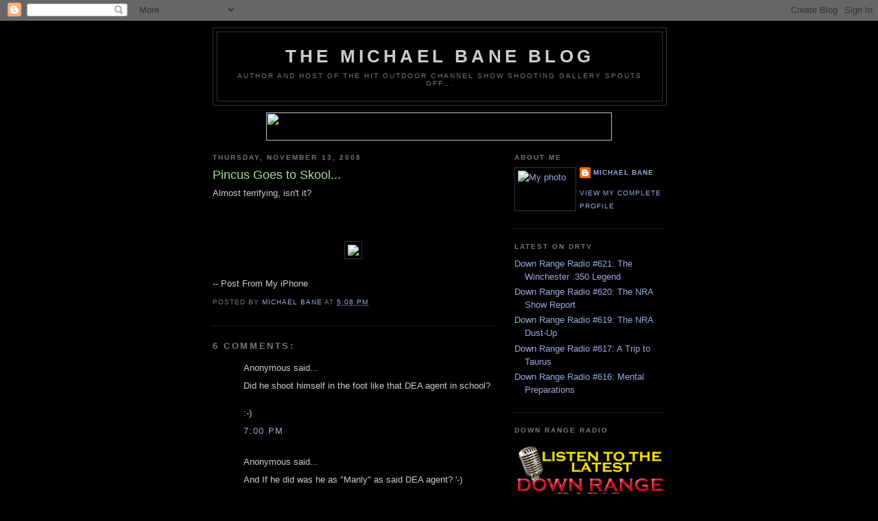

--- FILE ---
content_type: text/javascript; charset=UTF-8
request_url: https://michaelbane.blogspot.com/2008/11/pincus-goes-to-skool.html?action=getFeed&widgetId=Feed2&widgetType=Feed&responseType=js&xssi_token=AOuZoY5NCsGPD9tWg_eBm-efxeuV4npiyg%3A1767388792719
body_size: 185
content:
try {
_WidgetManager._HandleControllerResult('Feed2', 'getFeed',{'status': 'ok', 'feed': {'entries': [{'title': 'Down Range Radio #621: The Winchester .350 Legend', 'link': 'https://www.downrange.tv/blog/down-range-radio-621-the-winchester-350-legend/42889/', 'publishedDate': '2019-05-07T20:30:29.000-07:00', 'author': 'Michael Bane'}, {'title': 'Down Range Radio #620: The NRA Show Report', 'link': 'https://www.downrange.tv/blog/down-range-radio-620-the-nra-show-report/42884/', 'publishedDate': '2019-04-30T20:30:47.000-07:00', 'author': 'Michael Bane'}, {'title': 'Down Range Radio #619: The NRA Dust-Up', 'link': 'https://www.downrange.tv/blog/down-range-radio-619-the-nra-dust-up/42880/', 'publishedDate': '2019-04-23T20:30:38.000-07:00', 'author': 'Michael Bane'}, {'title': 'Down Range Radio #617: A Trip to Taurus', 'link': 'https://www.downrange.tv/blog/down-range-radio-617-a-trip-to-taurus/42869/', 'publishedDate': '2019-04-09T20:30:53.000-07:00', 'author': 'Michael Bane'}, {'title': 'Down Range Radio #616: Mental Preparations', 'link': 'https://www.downrange.tv/blog/down-range-radio-616-mental-preparations/42866/', 'publishedDate': '2019-04-02T20:30:00.000-07:00', 'author': 'Michael Bane'}], 'title': 'Down Range TV'}});
} catch (e) {
  if (typeof log != 'undefined') {
    log('HandleControllerResult failed: ' + e);
  }
}
